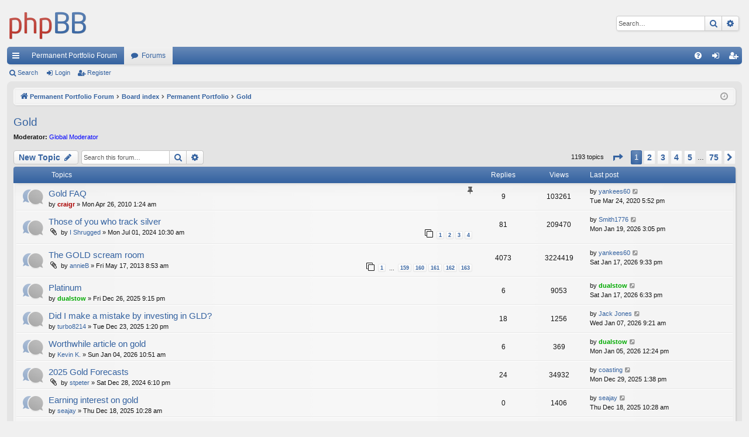

--- FILE ---
content_type: text/html; charset=UTF-8
request_url: https://www.gyroscopicinvesting.com/forum/viewforum.php?f=5&sid=209bcb0df29ba8b876057684c4f30652
body_size: 8624
content:
<!DOCTYPE html>
<html dir="ltr" lang="en-us">
<head>
<meta charset="utf-8" />
<meta http-equiv="X-UA-Compatible" content="IE=edge">
<meta name="viewport" content="width=device-width, initial-scale=1" />

<title>Gold - Gyroscopic Investing</title>




	<link rel="alternate" type="application/atom+xml" title="Feed - Gyroscopic Investing" href="/forum/app.php/feed?sid=c46160184b2bcd5636ee8523048fe924">		<link rel="alternate" type="application/atom+xml" title="Feed - All forums" href="/forum/app.php/feed/forums?sid=c46160184b2bcd5636ee8523048fe924">	<link rel="alternate" type="application/atom+xml" title="Feed - New Topics" href="/forum/app.php/feed/topics?sid=c46160184b2bcd5636ee8523048fe924">	<link rel="alternate" type="application/atom+xml" title="Feed - Active Topics" href="/forum/app.php/feed/topics_active?sid=c46160184b2bcd5636ee8523048fe924">	<link rel="alternate" type="application/atom+xml" title="Feed - Forum - Gold" href="/forum/app.php/feed/forum/5?sid=c46160184b2bcd5636ee8523048fe924">		
	<link rel="canonical" href="https://www.gyroscopicinvesting.com/forum/viewforum.php?f=5">

<!--
	phpBB style name: elegance
	Based on style:   prosilver
	Original author:  Arty ( https://www.artodia.com )
	Modified by: 	  Halil ESEN ( https://halilsn.com/ )
-->


<link href="./assets/css/font-awesome.min.css?assets_version=63" rel="stylesheet">
<link href="./styles/elegance/theme/stylesheet.css?assets_version=63" rel="stylesheet">




<!--[if lte IE 9]>
	<link href="./styles/elegance/theme/tweaks.css?assets_version=63" rel="stylesheet">
<![endif]-->






</head>
<body id="phpbb" class="nojs notouch section-viewforum ltr " data-online-text="Online">


	<a id="top" class="top-anchor" accesskey="t"></a>
	<div id="page-header" class="page-width">
		<div class="headerbar" role="banner">
					<div class="inner">

			<div id="site-description" class="site-description">
				<a id="logo" class="logo" href="http://www.gyroscopicinvesting.com" title="Permanent Portfolio Forum">
					<img src="./styles/elegance/theme/images/logo.png" data-src-hd="./styles/elegance/theme/images/logo_hd.png" alt="Gyroscopic Investing"/>
				</a>
				<p class="sitename">Gyroscopic Investing</p>
				<p>Permanent Portfolio Forum</p>
				<p class="skiplink"><a href="#start_here">Skip to content</a></p>
			</div>

															<div id="search-box" class="search-box search-header" role="search">
				<form action="./search.php?sid=c46160184b2bcd5636ee8523048fe924" method="get" id="search">
				<fieldset>
					<input name="keywords" id="keywords" type="search" maxlength="128" title="Search for keywords" class="inputbox search tiny" size="20" value="" placeholder="Search…" />
					<button class="button button-search" type="submit" title="Search">
						<i class="icon fa-search fa-fw" aria-hidden="true"></i><span class="sr-only">Search</span>
					</button>
					<a href="./search.php?sid=c46160184b2bcd5636ee8523048fe924" class="button button-search-end" title="Advanced search">
						<i class="icon fa-cog fa-fw" aria-hidden="true"></i><span class="sr-only">Advanced search</span>
					</a>
					<input type="hidden" name="sid" value="c46160184b2bcd5636ee8523048fe924" />

				</fieldset>
				</form>
			</div>
									
			</div>
					</div>


				


<div class="navbar tabbed not-static" role="navigation">
	<div class="inner page-width">
		<div class="nav-tabs" data-current-page="viewforum">
			<ul class="leftside">
				<li id="quick-links" class="quick-links tab responsive-menu dropdown-container">
					<a href="#" class="nav-link dropdown-trigger">Quick links</a>
					<div class="dropdown">
						<div class="pointer"><div class="pointer-inner"></div></div>
						<ul class="dropdown-contents" role="menu">
								
			<li class="separator"></li>
													<li>
								<a href="./search.php?search_id=unanswered&amp;sid=c46160184b2bcd5636ee8523048fe924" role="menuitem">
									<i class="icon fa-file-o fa-fw icon-gray" aria-hidden="true"></i><span>Unanswered topics</span>
								</a>
							</li>
							<li>
								<a href="./search.php?search_id=active_topics&amp;sid=c46160184b2bcd5636ee8523048fe924" role="menuitem">
									<i class="icon fa-file-o fa-fw icon-blue" aria-hidden="true"></i><span>Active topics</span>
								</a>
							</li>
							<li class="separator"></li>
							<li>
								<a href="./search.php?sid=c46160184b2bcd5636ee8523048fe924" role="menuitem">
									<i class="icon fa-search fa-fw" aria-hidden="true"></i><span>Search</span>
								</a>
							</li>	
	
													</ul>
					</div>
				</li>
													<li class="tab home" data-responsive-class="small-icon icon-home">
						<a class="nav-link" href="http://www.gyroscopicinvesting.com" data-navbar-reference="home">Permanent Portfolio Forum</a>
					</li>
								<li class="tab forums selected" data-responsive-class="small-icon icon-forums">
					<a class="nav-link" href="./index.php?sid=c46160184b2bcd5636ee8523048fe924">Forums</a>
				</li>
											</ul>
			<ul class="rightside" role="menu">
								<li class="tab faq" data-select-match="faq" data-responsive-class="small-icon icon-faq">
					<a class="nav-link" href="/forum/app.php/help/faq?sid=c46160184b2bcd5636ee8523048fe924" rel="help" title="Frequently Asked Questions" role="menuitem">
						<i class="icon fa-question-circle fa-fw" aria-hidden="true"></i><span>FAQ</span>
					</a>
				</li>
																									<li class="tab login"  data-skip-responsive="true" data-select-match="login"><a class="nav-link" href="./ucp.php?mode=login&amp;redirect=viewforum.php%3Ff%3D5&amp;sid=c46160184b2bcd5636ee8523048fe924" title="Login" accesskey="x" role="menuitem">Login</a></li>
											<li class="tab register" data-skip-responsive="true" data-select-match="register"><a class="nav-link" href="./ucp.php?mode=register&amp;sid=c46160184b2bcd5636ee8523048fe924" role="menuitem">Register</a></li>
																	</ul>
		</div>
	</div>
</div>

<div class="navbar secondary">
	<ul role="menubar">
											<li class="small-icon icon-search"><a href="./search.php?sid=c46160184b2bcd5636ee8523048fe924">Search</a></li>
														<li class="small-icon icon-login"><a href="./ucp.php?mode=login&amp;redirect=viewforum.php%3Ff%3D5&amp;sid=c46160184b2bcd5636ee8523048fe924" title="Login">Login</a></li>
									<li class="small-icon icon-register"><a href="./ucp.php?mode=register&amp;sid=c46160184b2bcd5636ee8523048fe924">Register</a></li>
									
			</ul>
</div>

	</div>

<div id="wrap" class="page-width">

	
	<a id="start_here" class="top-anchor"></a>
	<div id="page-body" class="page-body" role="main">
		<div class="navbar">
	<ul id="nav-breadcrumbs" class="nav-breadcrumbs linklist navlinks" role="menubar">
				
		
		<li class="breadcrumbs" itemscope itemtype="https://schema.org/BreadcrumbList">

						<span class="crumb" itemtype="https://schema.org/ListItem" itemprop="itemListElement" itemscope><a itemprop="item" href="http://www.gyroscopicinvesting.com" data-navbar-reference="home"><i class="icon fa-home fa-fw" aria-hidden="true"></i><span itemprop="name">Permanent Portfolio Forum</span></a><meta itemprop="position" content="1" /></span>
			
						<span class="crumb" itemtype="https://schema.org/ListItem" itemprop="itemListElement" itemscope><a itemprop="item" href="./index.php?sid=c46160184b2bcd5636ee8523048fe924" accesskey="h" data-navbar-reference="index"><span itemprop="name">Board index</span></a><meta itemprop="position" content="2" /></span>

									
						<span class="crumb" itemtype="https://schema.org/ListItem" itemprop="itemListElement" itemscope data-forum-id="11"><a itemprop="item" href="./viewforum.php?f=11&amp;sid=c46160184b2bcd5636ee8523048fe924"><span itemprop="name">Permanent Portfolio</span></a><meta itemprop="position" content="3" /></span>
												
						<span class="crumb" itemtype="https://schema.org/ListItem" itemprop="itemListElement" itemscope data-forum-id="5"><a itemprop="item" href="./viewforum.php?f=5&amp;sid=c46160184b2bcd5636ee8523048fe924"><span itemprop="name">Gold</span></a><meta itemprop="position" content="4" /></span>
						
			
		</li>

		
		
			<li class="rightside responsive-search">
				<a href="./search.php?sid=c46160184b2bcd5636ee8523048fe924" title="View the advanced search options" role="menuitem">
					<i class="icon fa-search fa-fw" aria-hidden="true"></i><span class="sr-only">Search</span>
				</a>
			</li>
				<li class="rightside dropdown-container icon-only">
			<a href="#" class="dropdown-trigger time" title="It is currently Tue Jan 20, 2026 10:26 am"><i class="fa fa-clock-o"></i></a>
			<div class="dropdown">
				<div class="pointer"><div class="pointer-inner"></div></div>
				<ul class="dropdown-contents">
					<li>It is currently Tue Jan 20, 2026 10:26 am</li>
					<li>All times are <span title="America/Chicago">UTC-06:00</span></li>
				</ul>
			</div>
		</li>
	</ul>
</div>

		
		<h2 class="forum-title"><a href="./viewforum.php?f=5&amp;sid=c46160184b2bcd5636ee8523048fe924">Gold</a></h2>
<div>
	<!-- NOTE: remove the style="display: none" when you want to have the forum description on the forum body -->
	<div style="display: none !important;">Discussion of the Gold portion of the Permanent Portfolio<br /></div>	<p><strong>Moderator:</strong> <a style="color:#0000FF;" href="./memberlist.php?mode=group&amp;g=2&amp;sid=c46160184b2bcd5636ee8523048fe924">Global Moderator</a></p></div>



	<div class="action-bar bar-top">

				
		<a href="./posting.php?mode=post&amp;f=5&amp;sid=c46160184b2bcd5636ee8523048fe924" class="button" title="Post a new topic">
							<span>New Topic</span> <i class="icon fa-pencil fa-fw" aria-hidden="true"></i>
					</a>
			
	
			<div class="search-box" role="search">
			<form method="get" id="forum-search" action="./search.php?sid=c46160184b2bcd5636ee8523048fe924">
			<fieldset>
				<input class="inputbox search tiny" type="search" name="keywords" id="search_keywords" size="20" placeholder="Search this forum…" />
				<button class="button button-search" type="submit" title="Search">
					<i class="icon fa-search fa-fw" aria-hidden="true"></i><span class="sr-only">Search</span>
				</button>
				<a href="./search.php?fid%5B%5D=5&amp;sid=c46160184b2bcd5636ee8523048fe924" class="button button-search-end" title="Advanced search">
					<i class="icon fa-cog fa-fw" aria-hidden="true"></i><span class="sr-only">Advanced search</span>
				</a>
				<input type="hidden" name="fid[0]" value="5" />
<input type="hidden" name="sid" value="c46160184b2bcd5636ee8523048fe924" />

			</fieldset>
			</form>
		</div>
	
	<div class="pagination">
				1193 topics
					<ul>
	<li class="dropdown-container dropdown-button-control dropdown-page-jump page-jump">
		<a class="button button-icon-only dropdown-trigger" href="#" title="Click to jump to page…" role="button"><i class="icon fa-level-down fa-rotate-270" aria-hidden="true"></i><span class="sr-only">Page <strong>1</strong> of <strong>75</strong></span></a>
		<div class="dropdown">
			<div class="pointer"><div class="pointer-inner"></div></div>
			<ul class="dropdown-contents">
				<li>Jump to page:</li>
				<li class="page-jump-form">
					<input type="number" name="page-number" min="1" max="999999" title="Enter the page number you wish to go to" class="inputbox tiny" data-per-page="16" data-base-url=".&#x2F;viewforum.php&#x3F;f&#x3D;5&amp;amp&#x3B;sid&#x3D;c46160184b2bcd5636ee8523048fe924" data-start-name="start" />
					<input class="button2" value="Go" type="button" />
				</li>
			</ul>
		</div>
	</li>
		<li class="active"><span>1</span></li>
				<li><a class="button" href="./viewforum.php?f=5&amp;sid=c46160184b2bcd5636ee8523048fe924&amp;start=16" role="button">2</a></li>
				<li><a class="button" href="./viewforum.php?f=5&amp;sid=c46160184b2bcd5636ee8523048fe924&amp;start=32" role="button">3</a></li>
				<li><a class="button" href="./viewforum.php?f=5&amp;sid=c46160184b2bcd5636ee8523048fe924&amp;start=48" role="button">4</a></li>
				<li><a class="button" href="./viewforum.php?f=5&amp;sid=c46160184b2bcd5636ee8523048fe924&amp;start=64" role="button">5</a></li>
			<li class="ellipsis" role="separator"><span>…</span></li>
				<li><a class="button" href="./viewforum.php?f=5&amp;sid=c46160184b2bcd5636ee8523048fe924&amp;start=1184" role="button">75</a></li>
				<li class="arrow next"><a class="button button-icon-only" href="./viewforum.php?f=5&amp;sid=c46160184b2bcd5636ee8523048fe924&amp;start=16" rel="next" role="button"><i class="icon fa-chevron-right fa-fw" aria-hidden="true"></i><span class="sr-only">Next</span></a></li>
	</ul>
			</div>

	</div>




	
			<div class="forumbg">
		<div class="inner">
		<ul class="topiclist">
			<li class="header">
				<dl class="row-item">
					<dt><div class="list-inner">Topics</div></dt>
					<dd class="posts">Replies</dd>
					<dd class="views">Views</dd>
					<dd class="lastpost"><span>Last post</span></dd>
				</dl>
			</li>
		</ul>
		<ul class="topiclist topics">
	
				<li class="row bg1 sticky">
						<dl class="row-item sticky_read">
				<dt title="No unread posts">
										<div class="list-inner">
																		<a href="./viewtopic.php?t=15&amp;sid=c46160184b2bcd5636ee8523048fe924" class="topictitle">Gold FAQ</a>																								<br />
												<i class="topic-status sticky fa fa-thumb-tack"></i>
												<div class="responsive-show" style="display: none;">
							Last post by <a href="./memberlist.php?mode=viewprofile&amp;u=3123&amp;sid=c46160184b2bcd5636ee8523048fe924" class="username">yankees60</a> &laquo; <a href="./viewtopic.php?p=190010&amp;sid=c46160184b2bcd5636ee8523048fe924#p190010" title="Go to last post"><time datetime="2020-03-24T22:52:16+00:00">Tue Mar 24, 2020 5:52 pm</time></a>
													</div>
														<span class="responsive-show left-box" style="display: none;">Replies: <strong>9</strong></span>
													
						<div class="topic-poster responsive-hide left-box">
																												by <a href="./memberlist.php?mode=viewprofile&amp;u=2&amp;sid=c46160184b2bcd5636ee8523048fe924" style="color: #AA0000;" class="username-coloured">craigr</a> &raquo; <time datetime="2010-04-26T06:24:32+00:00">Mon Apr 26, 2010 1:24 am</time>
																				</div>
						
											</div>
				</dt>
				<dd class="posts">9 <dfn>Replies</dfn></dd>
				<dd class="views">103261 <dfn>Views</dfn></dd>
				<dd class="lastpost">
					<span><dfn>Last post </dfn>by <a href="./memberlist.php?mode=viewprofile&amp;u=3123&amp;sid=c46160184b2bcd5636ee8523048fe924" class="username">yankees60</a>													<a href="./viewtopic.php?p=190010&amp;sid=c46160184b2bcd5636ee8523048fe924#p190010" title="Go to last post">
								<i class="icon fa-external-link-square fa-fw icon-lightgray icon-md" aria-hidden="true"></i><span class="sr-only"></span>
							</a>
												<br /><time datetime="2020-03-24T22:52:16+00:00">Tue Mar 24, 2020 5:52 pm</time>
					</span>
				</dd>
			</dl>
					</li>
		
	

	
	
				<li class="row bg2">
						<dl class="row-item topic_read_hot">
				<dt title="No unread posts">
										<div class="list-inner">
																		<a href="./viewtopic.php?t=13223&amp;sid=c46160184b2bcd5636ee8523048fe924" class="topictitle">Those of you who track silver</a>																								<br />
												
												<div class="responsive-show" style="display: none;">
							Last post by <a href="./memberlist.php?mode=viewprofile&amp;u=2796&amp;sid=c46160184b2bcd5636ee8523048fe924" class="username">Smith1776</a> &laquo; <a href="./viewtopic.php?p=259867&amp;sid=c46160184b2bcd5636ee8523048fe924#p259867" title="Go to last post"><time datetime="2026-01-19T21:05:42+00:00">Mon Jan 19, 2026 3:05 pm</time></a>
													</div>
														<span class="responsive-show left-box" style="display: none;">Replies: <strong>81</strong></span>
													
						<div class="topic-poster responsive-hide left-box">
														<i class="icon fa-paperclip fa-fw" aria-hidden="true"></i>														by <a href="./memberlist.php?mode=viewprofile&amp;u=1540&amp;sid=c46160184b2bcd5636ee8523048fe924" class="username">I Shrugged</a> &raquo; <time datetime="2024-07-01T15:30:40+00:00">Mon Jul 01, 2024 10:30 am</time>
																				</div>
												<div class="pagination">
							<span><i class="icon fa-clone fa-fw" aria-hidden="true"></i></span>
							<ul>
															<li><a class="button" href="./viewtopic.php?t=13223&amp;sid=c46160184b2bcd5636ee8523048fe924">1</a></li>
																							<li><a class="button" href="./viewtopic.php?t=13223&amp;sid=c46160184b2bcd5636ee8523048fe924&amp;start=25">2</a></li>
																							<li><a class="button" href="./viewtopic.php?t=13223&amp;sid=c46160184b2bcd5636ee8523048fe924&amp;start=50">3</a></li>
																							<li><a class="button" href="./viewtopic.php?t=13223&amp;sid=c46160184b2bcd5636ee8523048fe924&amp;start=75">4</a></li>
																																													</ul>
						</div>
						
											</div>
				</dt>
				<dd class="posts">81 <dfn>Replies</dfn></dd>
				<dd class="views">209470 <dfn>Views</dfn></dd>
				<dd class="lastpost">
					<span><dfn>Last post </dfn>by <a href="./memberlist.php?mode=viewprofile&amp;u=2796&amp;sid=c46160184b2bcd5636ee8523048fe924" class="username">Smith1776</a>													<a href="./viewtopic.php?p=259867&amp;sid=c46160184b2bcd5636ee8523048fe924#p259867" title="Go to last post">
								<i class="icon fa-external-link-square fa-fw icon-lightgray icon-md" aria-hidden="true"></i><span class="sr-only"></span>
							</a>
												<br /><time datetime="2026-01-19T21:05:42+00:00">Mon Jan 19, 2026 3:05 pm</time>
					</span>
				</dd>
			</dl>
					</li>
		
	

	
	
				<li class="row bg1">
						<dl class="row-item topic_read_hot">
				<dt title="No unread posts">
										<div class="list-inner">
																		<a href="./viewtopic.php?t=4654&amp;sid=c46160184b2bcd5636ee8523048fe924" class="topictitle">The GOLD scream room</a>																								<br />
												
												<div class="responsive-show" style="display: none;">
							Last post by <a href="./memberlist.php?mode=viewprofile&amp;u=3123&amp;sid=c46160184b2bcd5636ee8523048fe924" class="username">yankees60</a> &laquo; <a href="./viewtopic.php?p=259847&amp;sid=c46160184b2bcd5636ee8523048fe924#p259847" title="Go to last post"><time datetime="2026-01-18T03:33:28+00:00">Sat Jan 17, 2026 9:33 pm</time></a>
													</div>
														<span class="responsive-show left-box" style="display: none;">Replies: <strong>4073</strong></span>
													
						<div class="topic-poster responsive-hide left-box">
														<i class="icon fa-paperclip fa-fw" aria-hidden="true"></i>														by <a href="./memberlist.php?mode=viewprofile&amp;u=1157&amp;sid=c46160184b2bcd5636ee8523048fe924" class="username">annieB</a> &raquo; <time datetime="2013-05-17T13:53:09+00:00">Fri May 17, 2013 8:53 am</time>
																				</div>
												<div class="pagination">
							<span><i class="icon fa-clone fa-fw" aria-hidden="true"></i></span>
							<ul>
															<li><a class="button" href="./viewtopic.php?t=4654&amp;sid=c46160184b2bcd5636ee8523048fe924">1</a></li>
																							<li class="ellipsis"><span>…</span></li>
																							<li><a class="button" href="./viewtopic.php?t=4654&amp;sid=c46160184b2bcd5636ee8523048fe924&amp;start=3950">159</a></li>
																							<li><a class="button" href="./viewtopic.php?t=4654&amp;sid=c46160184b2bcd5636ee8523048fe924&amp;start=3975">160</a></li>
																							<li><a class="button" href="./viewtopic.php?t=4654&amp;sid=c46160184b2bcd5636ee8523048fe924&amp;start=4000">161</a></li>
																							<li><a class="button" href="./viewtopic.php?t=4654&amp;sid=c46160184b2bcd5636ee8523048fe924&amp;start=4025">162</a></li>
																							<li><a class="button" href="./viewtopic.php?t=4654&amp;sid=c46160184b2bcd5636ee8523048fe924&amp;start=4050">163</a></li>
																																													</ul>
						</div>
						
											</div>
				</dt>
				<dd class="posts">4073 <dfn>Replies</dfn></dd>
				<dd class="views">3224419 <dfn>Views</dfn></dd>
				<dd class="lastpost">
					<span><dfn>Last post </dfn>by <a href="./memberlist.php?mode=viewprofile&amp;u=3123&amp;sid=c46160184b2bcd5636ee8523048fe924" class="username">yankees60</a>													<a href="./viewtopic.php?p=259847&amp;sid=c46160184b2bcd5636ee8523048fe924#p259847" title="Go to last post">
								<i class="icon fa-external-link-square fa-fw icon-lightgray icon-md" aria-hidden="true"></i><span class="sr-only"></span>
							</a>
												<br /><time datetime="2026-01-18T03:33:28+00:00">Sat Jan 17, 2026 9:33 pm</time>
					</span>
				</dd>
			</dl>
					</li>
		
	

	
	
				<li class="row bg2">
						<dl class="row-item topic_read">
				<dt title="No unread posts">
										<div class="list-inner">
																		<a href="./viewtopic.php?t=13498&amp;sid=c46160184b2bcd5636ee8523048fe924" class="topictitle">Platinum</a>																								<br />
												
												<div class="responsive-show" style="display: none;">
							Last post by <a href="./memberlist.php?mode=viewprofile&amp;u=217&amp;sid=c46160184b2bcd5636ee8523048fe924" style="color: #00AA00;" class="username-coloured">dualstow</a> &laquo; <a href="./viewtopic.php?p=259845&amp;sid=c46160184b2bcd5636ee8523048fe924#p259845" title="Go to last post"><time datetime="2026-01-18T00:33:05+00:00">Sat Jan 17, 2026 6:33 pm</time></a>
													</div>
														<span class="responsive-show left-box" style="display: none;">Replies: <strong>6</strong></span>
													
						<div class="topic-poster responsive-hide left-box">
																												by <a href="./memberlist.php?mode=viewprofile&amp;u=217&amp;sid=c46160184b2bcd5636ee8523048fe924" style="color: #00AA00;" class="username-coloured">dualstow</a> &raquo; <time datetime="2025-12-27T03:15:29+00:00">Fri Dec 26, 2025 9:15 pm</time>
																				</div>
						
											</div>
				</dt>
				<dd class="posts">6 <dfn>Replies</dfn></dd>
				<dd class="views">9053 <dfn>Views</dfn></dd>
				<dd class="lastpost">
					<span><dfn>Last post </dfn>by <a href="./memberlist.php?mode=viewprofile&amp;u=217&amp;sid=c46160184b2bcd5636ee8523048fe924" style="color: #00AA00;" class="username-coloured">dualstow</a>													<a href="./viewtopic.php?p=259845&amp;sid=c46160184b2bcd5636ee8523048fe924#p259845" title="Go to last post">
								<i class="icon fa-external-link-square fa-fw icon-lightgray icon-md" aria-hidden="true"></i><span class="sr-only"></span>
							</a>
												<br /><time datetime="2026-01-18T00:33:05+00:00">Sat Jan 17, 2026 6:33 pm</time>
					</span>
				</dd>
			</dl>
					</li>
		
	

	
	
				<li class="row bg1">
						<dl class="row-item topic_read_hot">
				<dt title="No unread posts">
										<div class="list-inner">
																		<a href="./viewtopic.php?t=13497&amp;sid=c46160184b2bcd5636ee8523048fe924" class="topictitle">Did I make a mistake by investing in GLD?</a>																								<br />
												
												<div class="responsive-show" style="display: none;">
							Last post by <a href="./memberlist.php?mode=viewprofile&amp;u=2442&amp;sid=c46160184b2bcd5636ee8523048fe924" class="username">Jack Jones</a> &laquo; <a href="./viewtopic.php?p=259739&amp;sid=c46160184b2bcd5636ee8523048fe924#p259739" title="Go to last post"><time datetime="2026-01-07T15:21:04+00:00">Wed Jan 07, 2026 9:21 am</time></a>
													</div>
														<span class="responsive-show left-box" style="display: none;">Replies: <strong>18</strong></span>
													
						<div class="topic-poster responsive-hide left-box">
																												by <a href="./memberlist.php?mode=viewprofile&amp;u=3349&amp;sid=c46160184b2bcd5636ee8523048fe924" class="username">turbo8214</a> &raquo; <time datetime="2025-12-23T19:20:24+00:00">Tue Dec 23, 2025 1:20 pm</time>
																				</div>
						
											</div>
				</dt>
				<dd class="posts">18 <dfn>Replies</dfn></dd>
				<dd class="views">1256 <dfn>Views</dfn></dd>
				<dd class="lastpost">
					<span><dfn>Last post </dfn>by <a href="./memberlist.php?mode=viewprofile&amp;u=2442&amp;sid=c46160184b2bcd5636ee8523048fe924" class="username">Jack Jones</a>													<a href="./viewtopic.php?p=259739&amp;sid=c46160184b2bcd5636ee8523048fe924#p259739" title="Go to last post">
								<i class="icon fa-external-link-square fa-fw icon-lightgray icon-md" aria-hidden="true"></i><span class="sr-only"></span>
							</a>
												<br /><time datetime="2026-01-07T15:21:04+00:00">Wed Jan 07, 2026 9:21 am</time>
					</span>
				</dd>
			</dl>
					</li>
		
	

	
	
				<li class="row bg2">
						<dl class="row-item topic_read">
				<dt title="No unread posts">
										<div class="list-inner">
																		<a href="./viewtopic.php?t=13505&amp;sid=c46160184b2bcd5636ee8523048fe924" class="topictitle">Worthwhile article on gold</a>																								<br />
												
												<div class="responsive-show" style="display: none;">
							Last post by <a href="./memberlist.php?mode=viewprofile&amp;u=217&amp;sid=c46160184b2bcd5636ee8523048fe924" style="color: #00AA00;" class="username-coloured">dualstow</a> &laquo; <a href="./viewtopic.php?p=259699&amp;sid=c46160184b2bcd5636ee8523048fe924#p259699" title="Go to last post"><time datetime="2026-01-05T18:24:25+00:00">Mon Jan 05, 2026 12:24 pm</time></a>
													</div>
														<span class="responsive-show left-box" style="display: none;">Replies: <strong>6</strong></span>
													
						<div class="topic-poster responsive-hide left-box">
																												by <a href="./memberlist.php?mode=viewprofile&amp;u=30&amp;sid=c46160184b2bcd5636ee8523048fe924" class="username">Kevin K.</a> &raquo; <time datetime="2026-01-04T16:51:42+00:00">Sun Jan 04, 2026 10:51 am</time>
																				</div>
						
											</div>
				</dt>
				<dd class="posts">6 <dfn>Replies</dfn></dd>
				<dd class="views">369 <dfn>Views</dfn></dd>
				<dd class="lastpost">
					<span><dfn>Last post </dfn>by <a href="./memberlist.php?mode=viewprofile&amp;u=217&amp;sid=c46160184b2bcd5636ee8523048fe924" style="color: #00AA00;" class="username-coloured">dualstow</a>													<a href="./viewtopic.php?p=259699&amp;sid=c46160184b2bcd5636ee8523048fe924#p259699" title="Go to last post">
								<i class="icon fa-external-link-square fa-fw icon-lightgray icon-md" aria-hidden="true"></i><span class="sr-only"></span>
							</a>
												<br /><time datetime="2026-01-05T18:24:25+00:00">Mon Jan 05, 2026 12:24 pm</time>
					</span>
				</dd>
			</dl>
					</li>
		
	

	
	
				<li class="row bg1">
						<dl class="row-item topic_read_hot">
				<dt title="No unread posts">
										<div class="list-inner">
																		<a href="./viewtopic.php?t=13293&amp;sid=c46160184b2bcd5636ee8523048fe924" class="topictitle">2025 Gold Forecasts</a>																								<br />
												
												<div class="responsive-show" style="display: none;">
							Last post by <a href="./memberlist.php?mode=viewprofile&amp;u=3796&amp;sid=c46160184b2bcd5636ee8523048fe924" class="username">coasting</a> &laquo; <a href="./viewtopic.php?p=259614&amp;sid=c46160184b2bcd5636ee8523048fe924#p259614" title="Go to last post"><time datetime="2025-12-29T19:38:21+00:00">Mon Dec 29, 2025 1:38 pm</time></a>
													</div>
														<span class="responsive-show left-box" style="display: none;">Replies: <strong>24</strong></span>
													
						<div class="topic-poster responsive-hide left-box">
														<i class="icon fa-paperclip fa-fw" aria-hidden="true"></i>														by <a href="./memberlist.php?mode=viewprofile&amp;u=1805&amp;sid=c46160184b2bcd5636ee8523048fe924" class="username">stpeter</a> &raquo; <time datetime="2024-12-29T00:10:43+00:00">Sat Dec 28, 2024 6:10 pm</time>
																				</div>
						
											</div>
				</dt>
				<dd class="posts">24 <dfn>Replies</dfn></dd>
				<dd class="views">34932 <dfn>Views</dfn></dd>
				<dd class="lastpost">
					<span><dfn>Last post </dfn>by <a href="./memberlist.php?mode=viewprofile&amp;u=3796&amp;sid=c46160184b2bcd5636ee8523048fe924" class="username">coasting</a>													<a href="./viewtopic.php?p=259614&amp;sid=c46160184b2bcd5636ee8523048fe924#p259614" title="Go to last post">
								<i class="icon fa-external-link-square fa-fw icon-lightgray icon-md" aria-hidden="true"></i><span class="sr-only"></span>
							</a>
												<br /><time datetime="2025-12-29T19:38:21+00:00">Mon Dec 29, 2025 1:38 pm</time>
					</span>
				</dd>
			</dl>
					</li>
		
	

	
	
				<li class="row bg2">
						<dl class="row-item topic_read">
				<dt title="No unread posts">
										<div class="list-inner">
																		<a href="./viewtopic.php?t=13495&amp;sid=c46160184b2bcd5636ee8523048fe924" class="topictitle">Earning interest on gold</a>																								<br />
												
												<div class="responsive-show" style="display: none;">
							Last post by <a href="./memberlist.php?mode=viewprofile&amp;u=3733&amp;sid=c46160184b2bcd5636ee8523048fe924" class="username">seajay</a> &laquo; <a href="./viewtopic.php?p=259558&amp;sid=c46160184b2bcd5636ee8523048fe924#p259558" title="Go to last post"><time datetime="2025-12-18T16:28:31+00:00">Thu Dec 18, 2025 10:28 am</time></a>
													</div>
													
						<div class="topic-poster responsive-hide left-box">
																												by <a href="./memberlist.php?mode=viewprofile&amp;u=3733&amp;sid=c46160184b2bcd5636ee8523048fe924" class="username">seajay</a> &raquo; <time datetime="2025-12-18T16:28:31+00:00">Thu Dec 18, 2025 10:28 am</time>
																				</div>
						
											</div>
				</dt>
				<dd class="posts">0 <dfn>Replies</dfn></dd>
				<dd class="views">1406 <dfn>Views</dfn></dd>
				<dd class="lastpost">
					<span><dfn>Last post </dfn>by <a href="./memberlist.php?mode=viewprofile&amp;u=3733&amp;sid=c46160184b2bcd5636ee8523048fe924" class="username">seajay</a>													<a href="./viewtopic.php?p=259558&amp;sid=c46160184b2bcd5636ee8523048fe924#p259558" title="Go to last post">
								<i class="icon fa-external-link-square fa-fw icon-lightgray icon-md" aria-hidden="true"></i><span class="sr-only"></span>
							</a>
												<br /><time datetime="2025-12-18T16:28:31+00:00">Thu Dec 18, 2025 10:28 am</time>
					</span>
				</dd>
			</dl>
					</li>
		
	

	
	
				<li class="row bg1">
						<dl class="row-item topic_read_hot">
				<dt title="No unread posts">
										<div class="list-inner">
																		<a href="./viewtopic.php?t=13031&amp;sid=c46160184b2bcd5636ee8523048fe924" class="topictitle">Assorted Gold-related News</a>																								<br />
												
												<div class="responsive-show" style="display: none;">
							Last post by <a href="./memberlist.php?mode=viewprofile&amp;u=217&amp;sid=c46160184b2bcd5636ee8523048fe924" style="color: #00AA00;" class="username-coloured">dualstow</a> &laquo; <a href="./viewtopic.php?p=259357&amp;sid=c46160184b2bcd5636ee8523048fe924#p259357" title="Go to last post"><time datetime="2025-10-31T23:03:48+00:00">Fri Oct 31, 2025 6:03 pm</time></a>
													</div>
														<span class="responsive-show left-box" style="display: none;">Replies: <strong>44</strong></span>
													
						<div class="topic-poster responsive-hide left-box">
														<i class="icon fa-paperclip fa-fw" aria-hidden="true"></i>														by <a href="./memberlist.php?mode=viewprofile&amp;u=217&amp;sid=c46160184b2bcd5636ee8523048fe924" style="color: #00AA00;" class="username-coloured">dualstow</a> &raquo; <time datetime="2023-06-08T21:39:30+00:00">Thu Jun 08, 2023 4:39 pm</time>
																				</div>
												<div class="pagination">
							<span><i class="icon fa-clone fa-fw" aria-hidden="true"></i></span>
							<ul>
															<li><a class="button" href="./viewtopic.php?t=13031&amp;sid=c46160184b2bcd5636ee8523048fe924">1</a></li>
																							<li><a class="button" href="./viewtopic.php?t=13031&amp;sid=c46160184b2bcd5636ee8523048fe924&amp;start=25">2</a></li>
																																													</ul>
						</div>
						
											</div>
				</dt>
				<dd class="posts">44 <dfn>Replies</dfn></dd>
				<dd class="views">79343 <dfn>Views</dfn></dd>
				<dd class="lastpost">
					<span><dfn>Last post </dfn>by <a href="./memberlist.php?mode=viewprofile&amp;u=217&amp;sid=c46160184b2bcd5636ee8523048fe924" style="color: #00AA00;" class="username-coloured">dualstow</a>													<a href="./viewtopic.php?p=259357&amp;sid=c46160184b2bcd5636ee8523048fe924#p259357" title="Go to last post">
								<i class="icon fa-external-link-square fa-fw icon-lightgray icon-md" aria-hidden="true"></i><span class="sr-only"></span>
							</a>
												<br /><time datetime="2025-10-31T23:03:48+00:00">Fri Oct 31, 2025 6:03 pm</time>
					</span>
				</dd>
			</dl>
					</li>
		
	

	
	
				<li class="row bg2">
						<dl class="row-item topic_read_hot">
				<dt title="No unread posts">
										<div class="list-inner">
																		<a href="./viewtopic.php?t=13482&amp;sid=c46160184b2bcd5636ee8523048fe924" class="topictitle">How to sell gold bullion?</a>																								<br />
												
												<div class="responsive-show" style="display: none;">
							Last post by <a href="./memberlist.php?mode=viewprofile&amp;u=2442&amp;sid=c46160184b2bcd5636ee8523048fe924" class="username">Jack Jones</a> &laquo; <a href="./viewtopic.php?p=259188&amp;sid=c46160184b2bcd5636ee8523048fe924#p259188" title="Go to last post"><time datetime="2025-10-16T18:05:00+00:00">Thu Oct 16, 2025 1:05 pm</time></a>
													</div>
														<span class="responsive-show left-box" style="display: none;">Replies: <strong>12</strong></span>
													
						<div class="topic-poster responsive-hide left-box">
																												by <a href="./memberlist.php?mode=viewprofile&amp;u=2293&amp;sid=c46160184b2bcd5636ee8523048fe924" class="username">mukramesh</a> &raquo; <time datetime="2025-10-06T17:41:27+00:00">Mon Oct 06, 2025 12:41 pm</time>
																				</div>
						
											</div>
				</dt>
				<dd class="posts">12 <dfn>Replies</dfn></dd>
				<dd class="views">37787 <dfn>Views</dfn></dd>
				<dd class="lastpost">
					<span><dfn>Last post </dfn>by <a href="./memberlist.php?mode=viewprofile&amp;u=2442&amp;sid=c46160184b2bcd5636ee8523048fe924" class="username">Jack Jones</a>													<a href="./viewtopic.php?p=259188&amp;sid=c46160184b2bcd5636ee8523048fe924#p259188" title="Go to last post">
								<i class="icon fa-external-link-square fa-fw icon-lightgray icon-md" aria-hidden="true"></i><span class="sr-only"></span>
							</a>
												<br /><time datetime="2025-10-16T18:05:00+00:00">Thu Oct 16, 2025 1:05 pm</time>
					</span>
				</dd>
			</dl>
					</li>
		
	

	
	
				<li class="row bg1">
						<dl class="row-item topic_read">
				<dt title="No unread posts">
										<div class="list-inner">
																		<a href="./viewtopic.php?t=13442&amp;sid=c46160184b2bcd5636ee8523048fe924" class="topictitle">China about to reset gold price</a>																								<br />
												
												<div class="responsive-show" style="display: none;">
							Last post by <a href="./memberlist.php?mode=viewprofile&amp;u=30&amp;sid=c46160184b2bcd5636ee8523048fe924" class="username">Kevin K.</a> &laquo; <a href="./viewtopic.php?p=259135&amp;sid=c46160184b2bcd5636ee8523048fe924#p259135" title="Go to last post"><time datetime="2025-10-12T19:46:34+00:00">Sun Oct 12, 2025 2:46 pm</time></a>
													</div>
														<span class="responsive-show left-box" style="display: none;">Replies: <strong>2</strong></span>
													
						<div class="topic-poster responsive-hide left-box">
																												by <a href="./memberlist.php?mode=viewprofile&amp;u=3733&amp;sid=c46160184b2bcd5636ee8523048fe924" class="username">seajay</a> &raquo; <time datetime="2025-06-04T13:32:37+00:00">Wed Jun 04, 2025 8:32 am</time>
																				</div>
						
											</div>
				</dt>
				<dd class="posts">2 <dfn>Replies</dfn></dd>
				<dd class="views">46438 <dfn>Views</dfn></dd>
				<dd class="lastpost">
					<span><dfn>Last post </dfn>by <a href="./memberlist.php?mode=viewprofile&amp;u=30&amp;sid=c46160184b2bcd5636ee8523048fe924" class="username">Kevin K.</a>													<a href="./viewtopic.php?p=259135&amp;sid=c46160184b2bcd5636ee8523048fe924#p259135" title="Go to last post">
								<i class="icon fa-external-link-square fa-fw icon-lightgray icon-md" aria-hidden="true"></i><span class="sr-only"></span>
							</a>
												<br /><time datetime="2025-10-12T19:46:34+00:00">Sun Oct 12, 2025 2:46 pm</time>
					</span>
				</dd>
			</dl>
					</li>
		
	

	
	
				<li class="row bg2">
						<dl class="row-item topic_read_hot">
				<dt title="No unread posts">
										<div class="list-inner">
																		<a href="./viewtopic.php?t=13466&amp;sid=c46160184b2bcd5636ee8523048fe924" class="topictitle">Gold tax location</a>																								<br />
												
												<div class="responsive-show" style="display: none;">
							Last post by <a href="./memberlist.php?mode=viewprofile&amp;u=2355&amp;sid=c46160184b2bcd5636ee8523048fe924" class="username">ochotona</a> &laquo; <a href="./viewtopic.php?p=259020&amp;sid=c46160184b2bcd5636ee8523048fe924#p259020" title="Go to last post"><time datetime="2025-09-30T13:21:59+00:00">Tue Sep 30, 2025 8:21 am</time></a>
													</div>
														<span class="responsive-show left-box" style="display: none;">Replies: <strong>15</strong></span>
													
						<div class="topic-poster responsive-hide left-box">
																												by <a href="./memberlist.php?mode=viewprofile&amp;u=3123&amp;sid=c46160184b2bcd5636ee8523048fe924" class="username">yankees60</a> &raquo; <time datetime="2025-08-26T10:40:17+00:00">Tue Aug 26, 2025 5:40 am</time>
																				</div>
						
											</div>
				</dt>
				<dd class="posts">15 <dfn>Replies</dfn></dd>
				<dd class="views">43269 <dfn>Views</dfn></dd>
				<dd class="lastpost">
					<span><dfn>Last post </dfn>by <a href="./memberlist.php?mode=viewprofile&amp;u=2355&amp;sid=c46160184b2bcd5636ee8523048fe924" class="username">ochotona</a>													<a href="./viewtopic.php?p=259020&amp;sid=c46160184b2bcd5636ee8523048fe924#p259020" title="Go to last post">
								<i class="icon fa-external-link-square fa-fw icon-lightgray icon-md" aria-hidden="true"></i><span class="sr-only"></span>
							</a>
												<br /><time datetime="2025-09-30T13:21:59+00:00">Tue Sep 30, 2025 8:21 am</time>
					</span>
				</dd>
			</dl>
					</li>
		
	

	
	
				<li class="row bg1">
						<dl class="row-item topic_read">
				<dt title="No unread posts">
										<div class="list-inner">
																		<a href="./viewtopic.php?t=13478&amp;sid=c46160184b2bcd5636ee8523048fe924" class="topictitle">What percentage of spot would you accept?</a>																								<br />
												
												<div class="responsive-show" style="display: none;">
							Last post by <a href="./memberlist.php?mode=viewprofile&amp;u=2355&amp;sid=c46160184b2bcd5636ee8523048fe924" class="username">ochotona</a> &laquo; <a href="./viewtopic.php?p=258970&amp;sid=c46160184b2bcd5636ee8523048fe924#p258970" title="Go to last post"><time datetime="2025-09-23T13:06:59+00:00">Tue Sep 23, 2025 8:06 am</time></a>
													</div>
														<span class="responsive-show left-box" style="display: none;">Replies: <strong>7</strong></span>
													
						<div class="topic-poster responsive-hide left-box">
																												by <a href="./memberlist.php?mode=viewprofile&amp;u=2355&amp;sid=c46160184b2bcd5636ee8523048fe924" class="username">ochotona</a> &raquo; <time datetime="2025-09-16T23:03:50+00:00">Tue Sep 16, 2025 6:03 pm</time>
																				</div>
						
											</div>
				</dt>
				<dd class="posts">7 <dfn>Replies</dfn></dd>
				<dd class="views">25692 <dfn>Views</dfn></dd>
				<dd class="lastpost">
					<span><dfn>Last post </dfn>by <a href="./memberlist.php?mode=viewprofile&amp;u=2355&amp;sid=c46160184b2bcd5636ee8523048fe924" class="username">ochotona</a>													<a href="./viewtopic.php?p=258970&amp;sid=c46160184b2bcd5636ee8523048fe924#p258970" title="Go to last post">
								<i class="icon fa-external-link-square fa-fw icon-lightgray icon-md" aria-hidden="true"></i><span class="sr-only"></span>
							</a>
												<br /><time datetime="2025-09-23T13:06:59+00:00">Tue Sep 23, 2025 8:06 am</time>
					</span>
				</dd>
			</dl>
					</li>
		
	

	
	
				<li class="row bg2">
						<dl class="row-item topic_read">
				<dt title="No unread posts">
										<div class="list-inner">
																		<a href="./viewtopic.php?t=13472&amp;sid=c46160184b2bcd5636ee8523048fe924" class="topictitle">Gold IRAs</a>																								<br />
												
												<div class="responsive-show" style="display: none;">
							Last post by <a href="./memberlist.php?mode=viewprofile&amp;u=2355&amp;sid=c46160184b2bcd5636ee8523048fe924" class="username">ochotona</a> &laquo; <a href="./viewtopic.php?p=258915&amp;sid=c46160184b2bcd5636ee8523048fe924#p258915" title="Go to last post"><time datetime="2025-09-17T13:53:51+00:00">Wed Sep 17, 2025 8:53 am</time></a>
													</div>
														<span class="responsive-show left-box" style="display: none;">Replies: <strong>3</strong></span>
													
						<div class="topic-poster responsive-hide left-box">
																												by <a href="./memberlist.php?mode=viewprofile&amp;u=2442&amp;sid=c46160184b2bcd5636ee8523048fe924" class="username">Jack Jones</a> &raquo; <time datetime="2025-09-03T14:18:02+00:00">Wed Sep 03, 2025 9:18 am</time>
																				</div>
						
											</div>
				</dt>
				<dd class="posts">3 <dfn>Replies</dfn></dd>
				<dd class="views">24365 <dfn>Views</dfn></dd>
				<dd class="lastpost">
					<span><dfn>Last post </dfn>by <a href="./memberlist.php?mode=viewprofile&amp;u=2355&amp;sid=c46160184b2bcd5636ee8523048fe924" class="username">ochotona</a>													<a href="./viewtopic.php?p=258915&amp;sid=c46160184b2bcd5636ee8523048fe924#p258915" title="Go to last post">
								<i class="icon fa-external-link-square fa-fw icon-lightgray icon-md" aria-hidden="true"></i><span class="sr-only"></span>
							</a>
												<br /><time datetime="2025-09-17T13:53:51+00:00">Wed Sep 17, 2025 8:53 am</time>
					</span>
				</dd>
			</dl>
					</li>
		
	

	
	
				<li class="row bg1">
						<dl class="row-item topic_read">
				<dt title="No unread posts">
										<div class="list-inner">
																		<a href="./viewtopic.php?t=13471&amp;sid=c46160184b2bcd5636ee8523048fe924" class="topictitle">Is China Hoarding 30,000 Tons of Gold?</a>																								<br />
												
												<div class="responsive-show" style="display: none;">
							Last post by <a href="./memberlist.php?mode=viewprofile&amp;u=3123&amp;sid=c46160184b2bcd5636ee8523048fe924" class="username">yankees60</a> &laquo; <a href="./viewtopic.php?p=258769&amp;sid=c46160184b2bcd5636ee8523048fe924#p258769" title="Go to last post"><time datetime="2025-09-03T00:12:49+00:00">Tue Sep 02, 2025 7:12 pm</time></a>
													</div>
													
						<div class="topic-poster responsive-hide left-box">
																												by <a href="./memberlist.php?mode=viewprofile&amp;u=3123&amp;sid=c46160184b2bcd5636ee8523048fe924" class="username">yankees60</a> &raquo; <time datetime="2025-09-03T00:12:49+00:00">Tue Sep 02, 2025 7:12 pm</time>
																				</div>
						
											</div>
				</dt>
				<dd class="posts">0 <dfn>Replies</dfn></dd>
				<dd class="views">36823 <dfn>Views</dfn></dd>
				<dd class="lastpost">
					<span><dfn>Last post </dfn>by <a href="./memberlist.php?mode=viewprofile&amp;u=3123&amp;sid=c46160184b2bcd5636ee8523048fe924" class="username">yankees60</a>													<a href="./viewtopic.php?p=258769&amp;sid=c46160184b2bcd5636ee8523048fe924#p258769" title="Go to last post">
								<i class="icon fa-external-link-square fa-fw icon-lightgray icon-md" aria-hidden="true"></i><span class="sr-only"></span>
							</a>
												<br /><time datetime="2025-09-03T00:12:49+00:00">Tue Sep 02, 2025 7:12 pm</time>
					</span>
				</dd>
			</dl>
					</li>
		
	

	
	
				<li class="row bg2">
						<dl class="row-item topic_read_hot">
				<dt title="No unread posts">
										<div class="list-inner">
																		<a href="./viewtopic.php?t=13467&amp;sid=c46160184b2bcd5636ee8523048fe924" class="topictitle">Gold ETF</a>																								<br />
												
												<div class="responsive-show" style="display: none;">
							Last post by <a href="./memberlist.php?mode=viewprofile&amp;u=3131&amp;sid=c46160184b2bcd5636ee8523048fe924" class="username">ppnewbie</a> &laquo; <a href="./viewtopic.php?p=258709&amp;sid=c46160184b2bcd5636ee8523048fe924#p258709" title="Go to last post"><time datetime="2025-08-26T20:21:55+00:00">Tue Aug 26, 2025 3:21 pm</time></a>
													</div>
														<span class="responsive-show left-box" style="display: none;">Replies: <strong>11</strong></span>
													
						<div class="topic-poster responsive-hide left-box">
																												by <a href="./memberlist.php?mode=viewprofile&amp;u=3123&amp;sid=c46160184b2bcd5636ee8523048fe924" class="username">yankees60</a> &raquo; <time datetime="2025-08-26T12:05:13+00:00">Tue Aug 26, 2025 7:05 am</time>
																				</div>
						
											</div>
				</dt>
				<dd class="posts">11 <dfn>Replies</dfn></dd>
				<dd class="views">21288 <dfn>Views</dfn></dd>
				<dd class="lastpost">
					<span><dfn>Last post </dfn>by <a href="./memberlist.php?mode=viewprofile&amp;u=3131&amp;sid=c46160184b2bcd5636ee8523048fe924" class="username">ppnewbie</a>													<a href="./viewtopic.php?p=258709&amp;sid=c46160184b2bcd5636ee8523048fe924#p258709" title="Go to last post">
								<i class="icon fa-external-link-square fa-fw icon-lightgray icon-md" aria-hidden="true"></i><span class="sr-only"></span>
							</a>
												<br /><time datetime="2025-08-26T20:21:55+00:00">Tue Aug 26, 2025 3:21 pm</time>
					</span>
				</dd>
			</dl>
					</li>
		
				</ul>
		</div>
	</div>
	

	<div class="action-bar bar-bottom">
								<a href="./posting.php?mode=post&amp;f=5&amp;sid=c46160184b2bcd5636ee8523048fe924" class="button" title="Post a new topic">
							<span>New Topic</span> <i class="icon fa-pencil fa-fw" aria-hidden="true"></i>
						</a>

					
					<form method="post" action="./viewforum.php?f=5&amp;sid=c46160184b2bcd5636ee8523048fe924">
			<div class="dropdown-container dropdown-container-left dropdown-button-control sort-tools">
	<span title="Display and sorting options" class="button button-secondary dropdown-trigger dropdown-select">
		<i class="icon fa-sort-amount-asc fa-fw" aria-hidden="true"></i>
		<span class="caret"><i class="icon fa-sort-down fa-fw" aria-hidden="true"></i></span>
	</span>
	<div class="dropdown hidden">
		<div class="pointer"><div class="pointer-inner"></div></div>
		<div class="dropdown-contents">
			<fieldset class="display-options">
							<label>Display: <select name="st" id="st"><option value="0" selected="selected">All Topics</option><option value="1">1 day</option><option value="7">7 days</option><option value="14">2 weeks</option><option value="30">1 month</option><option value="90">3 months</option><option value="180">6 months</option><option value="365">1 year</option></select></label>
								<label>Sort by: <select name="sk" id="sk"><option value="a">Author</option><option value="t" selected="selected">Post time</option><option value="r">Replies</option><option value="s">Subject</option><option value="v">Views</option></select></label>
				<label>Direction: <select name="sd" id="sd"><option value="a">Ascending</option><option value="d" selected="selected">Descending</option></select></label>
								<hr class="dashed" />
				<input type="submit" class="button2" name="sort" value="Go" />
						</fieldset>
		</div>
	</div>
</div>
			</form>
		
		<div class="pagination">
						1193 topics
							<ul>
	<li class="dropdown-container dropdown-button-control dropdown-page-jump page-jump">
		<a class="button button-icon-only dropdown-trigger" href="#" title="Click to jump to page…" role="button"><i class="icon fa-level-down fa-rotate-270" aria-hidden="true"></i><span class="sr-only">Page <strong>1</strong> of <strong>75</strong></span></a>
		<div class="dropdown">
			<div class="pointer"><div class="pointer-inner"></div></div>
			<ul class="dropdown-contents">
				<li>Jump to page:</li>
				<li class="page-jump-form">
					<input type="number" name="page-number" min="1" max="999999" title="Enter the page number you wish to go to" class="inputbox tiny" data-per-page="16" data-base-url=".&#x2F;viewforum.php&#x3F;f&#x3D;5&amp;amp&#x3B;sid&#x3D;c46160184b2bcd5636ee8523048fe924" data-start-name="start" />
					<input class="button2" value="Go" type="button" />
				</li>
			</ul>
		</div>
	</li>
		<li class="active"><span>1</span></li>
				<li><a class="button" href="./viewforum.php?f=5&amp;sid=c46160184b2bcd5636ee8523048fe924&amp;start=16" role="button">2</a></li>
				<li><a class="button" href="./viewforum.php?f=5&amp;sid=c46160184b2bcd5636ee8523048fe924&amp;start=32" role="button">3</a></li>
				<li><a class="button" href="./viewforum.php?f=5&amp;sid=c46160184b2bcd5636ee8523048fe924&amp;start=48" role="button">4</a></li>
				<li><a class="button" href="./viewforum.php?f=5&amp;sid=c46160184b2bcd5636ee8523048fe924&amp;start=64" role="button">5</a></li>
			<li class="ellipsis" role="separator"><span>…</span></li>
				<li><a class="button" href="./viewforum.php?f=5&amp;sid=c46160184b2bcd5636ee8523048fe924&amp;start=1184" role="button">75</a></li>
				<li class="arrow next"><a class="button button-icon-only" href="./viewforum.php?f=5&amp;sid=c46160184b2bcd5636ee8523048fe924&amp;start=16" rel="next" role="button"><i class="icon fa-chevron-right fa-fw" aria-hidden="true"></i><span class="sr-only">Next</span></a></li>
	</ul>
					</div>
	</div>


<div class="action-bar actions-jump">
		<p class="jumpbox-return">
		<a href="./index.php?sid=c46160184b2bcd5636ee8523048fe924" class="left-box arrow-left" accesskey="r">
			<i class="icon fa-angle-left fa-fw icon-black" aria-hidden="true"></i><span>Return to Board Index</span>
		</a>
	</p>
	
		<div class="jumpbox dropdown-container dropdown-container-right dropdown-up dropdown-left dropdown-button-control" id="jumpbox">
			<span title="Jump to" class="button button-secondary dropdown-trigger dropdown-select">
				<span>Jump to</span>
				<span class="caret"><i class="icon fa-sort-down fa-fw" aria-hidden="true"></i></span>
			</span>
		<div class="dropdown">
			<div class="pointer"><div class="pointer-inner"></div></div>
			<ul class="dropdown-contents">
																				<li><a href="./viewforum.php?f=11&amp;sid=c46160184b2bcd5636ee8523048fe924" class="jumpbox-cat-link"> <span> Permanent Portfolio</span></a></li>
																<li><a href="./viewforum.php?f=1&amp;sid=c46160184b2bcd5636ee8523048fe924" class="jumpbox-sub-link"><span class="spacer"></span> <span>&#8627; &nbsp; Permanent Portfolio Discussion</span></a></li>
																<li><a href="./viewforum.php?f=2&amp;sid=c46160184b2bcd5636ee8523048fe924" class="jumpbox-sub-link"><span class="spacer"></span> <span>&#8627; &nbsp; Stocks</span></a></li>
																<li><a href="./viewforum.php?f=3&amp;sid=c46160184b2bcd5636ee8523048fe924" class="jumpbox-sub-link"><span class="spacer"></span> <span>&#8627; &nbsp; Bonds</span></a></li>
																<li><a href="./viewforum.php?f=4&amp;sid=c46160184b2bcd5636ee8523048fe924" class="jumpbox-sub-link"><span class="spacer"></span> <span>&#8627; &nbsp; Cash</span></a></li>
																<li><a href="./viewforum.php?f=5&amp;sid=c46160184b2bcd5636ee8523048fe924" class="jumpbox-sub-link"><span class="spacer"></span> <span>&#8627; &nbsp; Gold</span></a></li>
																<li><a href="./viewforum.php?f=6&amp;sid=c46160184b2bcd5636ee8523048fe924" class="jumpbox-sub-link"><span class="spacer"></span> <span>&#8627; &nbsp; Permanent Portfolio Funds</span></a></li>
																<li><a href="./viewforum.php?f=12&amp;sid=c46160184b2bcd5636ee8523048fe924" class="jumpbox-cat-link"> <span> Variable Portfolio</span></a></li>
																<li><a href="./viewforum.php?f=10&amp;sid=c46160184b2bcd5636ee8523048fe924" class="jumpbox-sub-link"><span class="spacer"></span> <span>&#8627; &nbsp; Variable Portfolio Discussion</span></a></li>
																<li><a href="./viewforum.php?f=13&amp;sid=c46160184b2bcd5636ee8523048fe924" class="jumpbox-cat-link"> <span> Other</span></a></li>
																<li><a href="./viewforum.php?f=15&amp;sid=c46160184b2bcd5636ee8523048fe924" class="jumpbox-sub-link"><span class="spacer"></span> <span>&#8627; &nbsp; Politics</span></a></li>
																<li><a href="./viewforum.php?f=9&amp;sid=c46160184b2bcd5636ee8523048fe924" class="jumpbox-sub-link"><span class="spacer"></span> <span>&#8627; &nbsp; Other Discussions</span></a></li>
											</ul>
		</div>
	</div>

	</div>



	<div class="stat-block permissions">
		<h3>Forum permissions</h3>
		<p>You <strong>cannot</strong> post new topics in this forum<br />You <strong>cannot</strong> reply to topics in this forum<br />You <strong>cannot</strong> edit your posts in this forum<br />You <strong>cannot</strong> delete your posts in this forum<br />You <strong>cannot</strong> post attachments in this forum<br /></p>
	</div>

			</div>


	<div class="navbar" role="navigation">
	<div class="inner">

	<ul id="nav-footer" class="nav-footer linklist" role="menubar">
		<li class="breadcrumbs">
							<span class="crumb"><a href="http://www.gyroscopicinvesting.com" data-navbar-reference="home"><i class="icon fa-home fa-fw" aria-hidden="true"></i><span>Permanent Portfolio Forum</span></a></span>									<span class="crumb"><a href="./index.php?sid=c46160184b2bcd5636ee8523048fe924" data-navbar-reference="index"><span>Board index</span></a></span>					</li>
		
				<li class="rightside">All times are <span title="America/Chicago">UTC-06:00</span></li>
							<li class="rightside">
				<a href="./ucp.php?mode=delete_cookies&amp;sid=c46160184b2bcd5636ee8523048fe924" data-ajax="true" data-refresh="true" role="menuitem">
					<i class="icon fa-trash fa-fw" aria-hidden="true"></i><span>Delete cookies</span>
				</a>
			</li>
											<li class="rightside" data-last-responsive="true">
	<script>
		var prefix='mailto';
		var name='forum';
		var url='gyroscopicinvesting.com';
		var subject = 'Gyroscopic\u0020Investing\u0020forum\u0020issue';
		var icon = '<i class="icon fa-envelope fa-fw" aria-hidden="true"></i>'
			document.write( '<a href="' + prefix + ':' + name + '@' + url +
			'?subject=' +subject+
			'"TITLE="Contact\u0020Us" role="menuitem">' + icon + 
			'Contact\u0020us' + '</a>');
	</script>
</li>
			</ul>

	</div>
</div>
</div>

<div id="page-footer" class="page-width" role="contentinfo">
	
	<div class="copyright">
				<p class="footer-row">
			<span class="footer-copyright">Powered by <a href="https://www.phpbb.com/">phpBB</a>&reg; Forum Software &copy; phpBB Limited</span>
		</p>
		<p class="footer-row">
			<span class="footer-copyright">Style by <a href="https://www.artodia.com/">Arty</a> &middot; Updated by <a href="https://halilsn.com/">halil16</a></span>
		</p>
						<p class="footer-row" role="menu">
			<a class="footer-link" href="./ucp.php?mode=privacy&amp;sid=c46160184b2bcd5636ee8523048fe924" title="Privacy" role="menuitem">
				<span class="footer-link-text">Privacy</span>
			</a>
			|
			<a class="footer-link" href="./ucp.php?mode=terms&amp;sid=c46160184b2bcd5636ee8523048fe924" title="Terms" role="menuitem">
				<span class="footer-link-text">Terms</span>
			</a>
		</p>
					</div>

	<div id="darkenwrapper" class="darkenwrapper" data-ajax-error-title="AJAX error" data-ajax-error-text="Something went wrong when processing your request." data-ajax-error-text-abort="User aborted request." data-ajax-error-text-timeout="Your request timed out; please try again." data-ajax-error-text-parsererror="Something went wrong with the request and the server returned an invalid reply.">
		<div id="darken" class="darken">&nbsp;</div>
	</div>

	<div id="phpbb_alert" class="phpbb_alert" data-l-err="Error" data-l-timeout-processing-req="Request timed out.">
		<a href="#" class="alert_close">
		</a>
		<h3 class="alert_title">&nbsp;</h3><p class="alert_text"></p>
	</div>
	<div id="phpbb_confirm" class="phpbb_alert">
		<a href="#" class="alert_close">
		</a>
		<div class="alert_text"></div>
	</div>
</div>


<div>
	<a id="bottom" class="top-anchor" accesskey="z"></a>
	</div>

<script src="./assets/javascript/jquery-3.7.1.min.js?assets_version=63"></script>
<script src="./assets/javascript/core.js?assets_version=63"></script>


<script>
(function($) {  // Avoid conflicts with other libraries

'use strict';

	phpbb.addAjaxCallback('reporttosfs', function(data) {
		if (data.postid !== "undefined") {
			$('#sfs' + data.postid).hide();
			phpbb.closeDarkenWrapper(5000);
		}
	});

})(jQuery);
</script>
<script src="./styles/elegance/template/forum_fn.js?assets_version=63"></script>
<script src="./styles/elegance/template/ajax.js?assets_version=63"></script>



</body>
</html>
